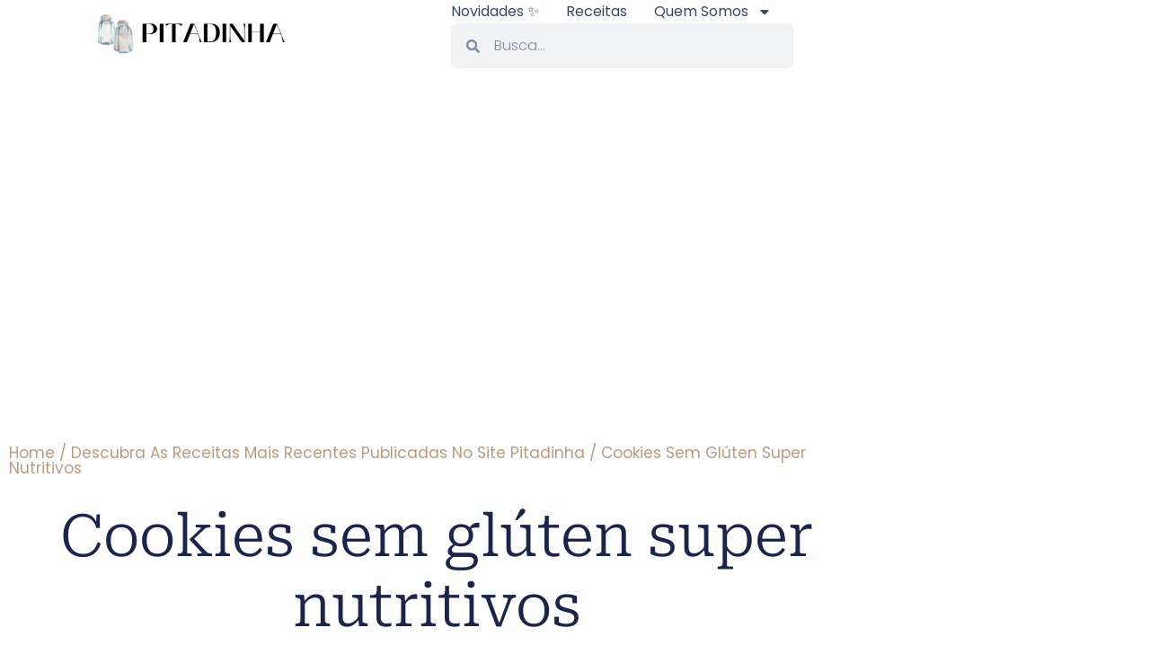

--- FILE ---
content_type: text/html; charset=utf-8
request_url: https://www.google.com/recaptcha/api2/aframe
body_size: 267
content:
<!DOCTYPE HTML><html><head><meta http-equiv="content-type" content="text/html; charset=UTF-8"></head><body><script nonce="HqZ6nthbiz_pr6jCY2jczw">/** Anti-fraud and anti-abuse applications only. See google.com/recaptcha */ try{var clients={'sodar':'https://pagead2.googlesyndication.com/pagead/sodar?'};window.addEventListener("message",function(a){try{if(a.source===window.parent){var b=JSON.parse(a.data);var c=clients[b['id']];if(c){var d=document.createElement('img');d.src=c+b['params']+'&rc='+(localStorage.getItem("rc::a")?sessionStorage.getItem("rc::b"):"");window.document.body.appendChild(d);sessionStorage.setItem("rc::e",parseInt(sessionStorage.getItem("rc::e")||0)+1);localStorage.setItem("rc::h",'1768425904805');}}}catch(b){}});window.parent.postMessage("_grecaptcha_ready", "*");}catch(b){}</script></body></html>

--- FILE ---
content_type: text/css
request_url: https://pitadinha.com/wp-content/uploads/elementor/css/post-12110.css
body_size: 6282
content:
.elementor-12110 .elementor-element.elementor-element-70e93a8f > .elementor-container{max-width:972px;}.elementor-12110 .elementor-element.elementor-element-70e93a8f{margin-top:100px;margin-bottom:70px;}.elementor-widget-breadcrumbs{font-family:var( --e-global-typography-secondary-font-family ), Sans-serif;font-size:var( --e-global-typography-secondary-font-size );font-weight:var( --e-global-typography-secondary-font-weight );text-transform:var( --e-global-typography-secondary-text-transform );font-style:var( --e-global-typography-secondary-font-style );text-decoration:var( --e-global-typography-secondary-text-decoration );line-height:var( --e-global-typography-secondary-line-height );letter-spacing:var( --e-global-typography-secondary-letter-spacing );}.elementor-12110 .elementor-element.elementor-element-41d2506{font-family:"Poppins", Sans-serif;font-size:17px;font-weight:400;text-transform:capitalize;font-style:normal;text-decoration:none;line-height:1em;letter-spacing:0px;color:var( --e-global-color-0a6e360 );}.elementor-12110 .elementor-element.elementor-element-db4a280{--spacer-size:28px;}.elementor-widget-theme-post-title .elementor-heading-title{font-family:var( --e-global-typography-primary-font-family ), Sans-serif;font-size:var( --e-global-typography-primary-font-size );font-weight:var( --e-global-typography-primary-font-weight );text-transform:var( --e-global-typography-primary-text-transform );font-style:var( --e-global-typography-primary-font-style );text-decoration:var( --e-global-typography-primary-text-decoration );line-height:var( --e-global-typography-primary-line-height );letter-spacing:var( --e-global-typography-primary-letter-spacing );color:var( --e-global-color-primary );}.elementor-12110 .elementor-element.elementor-element-66fd7970{text-align:center;}.elementor-12110 .elementor-element.elementor-element-66fd7970 .elementor-heading-title{font-family:"Roboto Serif", Sans-serif;font-size:65px;font-weight:300;font-style:normal;text-decoration:none;line-height:1.2em;letter-spacing:0px;}.elementor-widget-post-info .elementor-icon-list-item:not(:last-child):after{border-color:var( --e-global-color-text );}.elementor-widget-post-info .elementor-icon-list-icon i{color:var( --e-global-color-primary );}.elementor-widget-post-info .elementor-icon-list-icon svg{fill:var( --e-global-color-primary );}.elementor-widget-post-info .elementor-icon-list-text, .elementor-widget-post-info .elementor-icon-list-text a{color:var( --e-global-color-secondary );}.elementor-widget-post-info .elementor-icon-list-item{font-family:var( --e-global-typography-text-font-family ), Sans-serif;font-size:var( --e-global-typography-text-font-size );font-weight:var( --e-global-typography-text-font-weight );text-transform:var( --e-global-typography-text-text-transform );font-style:var( --e-global-typography-text-font-style );text-decoration:var( --e-global-typography-text-text-decoration );line-height:var( --e-global-typography-text-line-height );letter-spacing:var( --e-global-typography-text-letter-spacing );}.elementor-12110 .elementor-element.elementor-element-6d964bf2{margin:015px 0px calc(var(--kit-widget-spacing, 0px) + 0px) 0px;}.elementor-12110 .elementor-element.elementor-element-6d964bf2 .elementor-icon-list-items:not(.elementor-inline-items) .elementor-icon-list-item:not(:last-child){padding-bottom:calc(31px/2);}.elementor-12110 .elementor-element.elementor-element-6d964bf2 .elementor-icon-list-items:not(.elementor-inline-items) .elementor-icon-list-item:not(:first-child){margin-top:calc(31px/2);}.elementor-12110 .elementor-element.elementor-element-6d964bf2 .elementor-icon-list-items.elementor-inline-items .elementor-icon-list-item{margin-right:calc(31px/2);margin-left:calc(31px/2);}.elementor-12110 .elementor-element.elementor-element-6d964bf2 .elementor-icon-list-items.elementor-inline-items{margin-right:calc(-31px/2);margin-left:calc(-31px/2);}body.rtl .elementor-12110 .elementor-element.elementor-element-6d964bf2 .elementor-icon-list-items.elementor-inline-items .elementor-icon-list-item:after{left:calc(-31px/2);}body:not(.rtl) .elementor-12110 .elementor-element.elementor-element-6d964bf2 .elementor-icon-list-items.elementor-inline-items .elementor-icon-list-item:after{right:calc(-31px/2);}.elementor-12110 .elementor-element.elementor-element-6d964bf2 .elementor-icon-list-item:not(:last-child):after{content:"";border-color:var( --e-global-color-primary );}.elementor-12110 .elementor-element.elementor-element-6d964bf2 .elementor-icon-list-items:not(.elementor-inline-items) .elementor-icon-list-item:not(:last-child):after{border-top-style:solid;border-top-width:1px;}.elementor-12110 .elementor-element.elementor-element-6d964bf2 .elementor-icon-list-items.elementor-inline-items .elementor-icon-list-item:not(:last-child):after{border-left-style:solid;}.elementor-12110 .elementor-element.elementor-element-6d964bf2 .elementor-inline-items .elementor-icon-list-item:not(:last-child):after{border-left-width:1px;}.elementor-12110 .elementor-element.elementor-element-6d964bf2 .elementor-icon-list-icon{width:14px;}.elementor-12110 .elementor-element.elementor-element-6d964bf2 .elementor-icon-list-icon i{font-size:14px;}.elementor-12110 .elementor-element.elementor-element-6d964bf2 .elementor-icon-list-icon svg{--e-icon-list-icon-size:14px;}.elementor-12110 .elementor-element.elementor-element-6d964bf2 .elementor-icon-list-text, .elementor-12110 .elementor-element.elementor-element-6d964bf2 .elementor-icon-list-text a{color:var( --e-global-color-primary );}.elementor-12110 .elementor-element.elementor-element-6d964bf2 .elementor-icon-list-item{font-family:"Roboto Serif", Sans-serif;font-size:16px;font-weight:300;text-transform:none;font-style:normal;text-decoration:none;line-height:1.5em;letter-spacing:0px;}.elementor-12110 .elementor-element.elementor-element-3760d3a{--spacer-size:25px;}.elementor-12110 .elementor-element.elementor-element-841fd67 > .elementor-container > .elementor-column > .elementor-widget-wrap{align-content:center;align-items:center;}.elementor-12110 .elementor-element.elementor-element-841fd67:not(.elementor-motion-effects-element-type-background), .elementor-12110 .elementor-element.elementor-element-841fd67 > .elementor-motion-effects-container > .elementor-motion-effects-layer{background-color:var( --e-global-color-secondary );}.elementor-12110 .elementor-element.elementor-element-841fd67{transition:background 0.3s, border 0.3s, border-radius 0.3s, box-shadow 0.3s;padding:10px 10px 10px 10px;}.elementor-12110 .elementor-element.elementor-element-841fd67 > .elementor-background-overlay{transition:background 0.3s, border-radius 0.3s, opacity 0.3s;}.elementor-12110 .elementor-element.elementor-element-36d91087 > .elementor-element-populated{padding:0% 2% 0% 0%;}.elementor-widget-heading .elementor-heading-title{font-family:var( --e-global-typography-primary-font-family ), Sans-serif;font-size:var( --e-global-typography-primary-font-size );font-weight:var( --e-global-typography-primary-font-weight );text-transform:var( --e-global-typography-primary-text-transform );font-style:var( --e-global-typography-primary-font-style );text-decoration:var( --e-global-typography-primary-text-decoration );line-height:var( --e-global-typography-primary-line-height );letter-spacing:var( --e-global-typography-primary-letter-spacing );color:var( --e-global-color-primary );}.elementor-12110 .elementor-element.elementor-element-4dc206d7 .elementor-heading-title{font-family:"Roboto Serif", Sans-serif;font-size:16px;font-weight:300;text-transform:none;font-style:normal;text-decoration:none;line-height:1.5em;letter-spacing:0px;color:var( --e-global-color-text );}.elementor-12110 .elementor-element.elementor-element-7eedba84{--grid-side-margin:22px;--grid-column-gap:22px;--grid-row-gap:10px;--grid-bottom-margin:10px;--e-share-buttons-primary-color:var( --e-global-color-86b4fcd );--e-share-buttons-secondary-color:#BB9B80;}.elementor-12110 .elementor-element.elementor-element-7eedba84 .elementor-share-btn{font-size:calc(0.5px * 10);}.elementor-12110 .elementor-element.elementor-element-7eedba84 .elementor-share-btn__icon{--e-share-buttons-icon-size:22px;}.elementor-12110 .elementor-element.elementor-element-7eedba84 .elementor-share-btn:hover{--e-share-buttons-secondary-color:var( --e-global-color-14ef391 );}.elementor-12110 .elementor-element.elementor-element-351d1a1.elementor-column > .elementor-widget-wrap{justify-content:flex-end;}.elementor-widget-theme-post-featured-image .widget-image-caption{color:var( --e-global-color-text );font-family:var( --e-global-typography-text-font-family ), Sans-serif;font-size:var( --e-global-typography-text-font-size );font-weight:var( --e-global-typography-text-font-weight );text-transform:var( --e-global-typography-text-text-transform );font-style:var( --e-global-typography-text-font-style );text-decoration:var( --e-global-typography-text-text-decoration );line-height:var( --e-global-typography-text-line-height );letter-spacing:var( --e-global-typography-text-letter-spacing );}.elementor-12110 .elementor-element.elementor-element-73684cca img{width:100%;}.elementor-12110 .elementor-element.elementor-element-260631c > .elementor-container{max-width:972px;}.elementor-12110 .elementor-element.elementor-element-260631c{margin-top:0100px;margin-bottom:200px;}.elementor-widget-table-of-contents{--header-color:var( --e-global-color-secondary );--item-text-color:var( --e-global-color-text );--item-text-hover-color:var( --e-global-color-accent );--marker-color:var( --e-global-color-text );}.elementor-widget-table-of-contents .elementor-toc__header, .elementor-widget-table-of-contents .elementor-toc__header-title{font-family:var( --e-global-typography-primary-font-family ), Sans-serif;font-size:var( --e-global-typography-primary-font-size );font-weight:var( --e-global-typography-primary-font-weight );text-transform:var( --e-global-typography-primary-text-transform );font-style:var( --e-global-typography-primary-font-style );text-decoration:var( --e-global-typography-primary-text-decoration );line-height:var( --e-global-typography-primary-line-height );letter-spacing:var( --e-global-typography-primary-letter-spacing );}.elementor-widget-table-of-contents .elementor-toc__list-item{font-family:var( --e-global-typography-text-font-family ), Sans-serif;font-size:var( --e-global-typography-text-font-size );font-weight:var( --e-global-typography-text-font-weight );text-transform:var( --e-global-typography-text-text-transform );font-style:var( --e-global-typography-text-font-style );text-decoration:var( --e-global-typography-text-text-decoration );line-height:var( --e-global-typography-text-line-height );letter-spacing:var( --e-global-typography-text-letter-spacing );}.elementor-12110 .elementor-element.elementor-element-ae3b1a0{margin:0px 0px calc(var(--kit-widget-spacing, 0px) + 25px) 0px;--header-color:#1C244B;--item-text-hover-decoration:underline;}.elementor-12110 .elementor-element.elementor-element-ae3b1a0 .elementor-toc__header-title{text-align:start;}.elementor-12110 .elementor-element.elementor-element-ae3b1a0 .elementor-toc__header, .elementor-12110 .elementor-element.elementor-element-ae3b1a0 .elementor-toc__header-title{font-family:"Roboto Condensed", Sans-serif;font-size:65px;font-weight:400;text-transform:none;font-style:normal;text-decoration:none;line-height:1.2em;letter-spacing:0px;}.elementor-12110 .elementor-element.elementor-element-ae3b1a0 .elementor-toc__header{flex-direction:row;}.elementor-widget-theme-post-content{color:var( --e-global-color-text );font-family:var( --e-global-typography-text-font-family ), Sans-serif;font-size:var( --e-global-typography-text-font-size );font-weight:var( --e-global-typography-text-font-weight );text-transform:var( --e-global-typography-text-text-transform );font-style:var( --e-global-typography-text-font-style );text-decoration:var( --e-global-typography-text-text-decoration );line-height:var( --e-global-typography-text-line-height );letter-spacing:var( --e-global-typography-text-letter-spacing );}.elementor-12110 .elementor-element.elementor-element-718695da{text-align:justify;color:var( --e-global-color-primary );font-family:"Roboto", Sans-serif;font-size:16px;font-weight:300;text-transform:none;font-style:normal;text-decoration:none;line-height:1.5em;letter-spacing:0px;}.elementor-12110 .elementor-element.elementor-element-6c7d512{margin:45px 0px calc(var(--kit-widget-spacing, 0px) + 0px) 0px;}.elementor-12110 .elementor-element.elementor-element-6c7d512 .elementor-icon-list-item:not(:last-child):after{content:"";width:17%;border-color:#ddd;}.elementor-12110 .elementor-element.elementor-element-6c7d512 .elementor-icon-list-items:not(.elementor-inline-items) .elementor-icon-list-item:not(:last-child):after{border-top-style:solid;border-top-width:1px;}.elementor-12110 .elementor-element.elementor-element-6c7d512 .elementor-icon-list-items.elementor-inline-items .elementor-icon-list-item:not(:last-child):after{border-left-style:solid;}.elementor-12110 .elementor-element.elementor-element-6c7d512 .elementor-inline-items .elementor-icon-list-item:not(:last-child):after{border-left-width:1px;}.elementor-12110 .elementor-element.elementor-element-6c7d512 .elementor-icon-list-icon{width:14px;}.elementor-12110 .elementor-element.elementor-element-6c7d512 .elementor-icon-list-icon i{font-size:14px;}.elementor-12110 .elementor-element.elementor-element-6c7d512 .elementor-icon-list-icon svg{--e-icon-list-icon-size:14px;}.elementor-12110 .elementor-element.elementor-element-6c7d512 .elementor-icon-list-text, .elementor-12110 .elementor-element.elementor-element-6c7d512 .elementor-icon-list-text a{color:#BB9B80;}.elementor-12110 .elementor-element.elementor-element-6c7d512 .elementor-icon-list-item{font-family:"Roboto Serif", Sans-serif;font-size:16px;font-weight:300;text-transform:uppercase;font-style:italic;text-decoration:none;line-height:1.5em;letter-spacing:0px;}.elementor-12110 .elementor-element.elementor-element-a150ecf{--spacer-size:50px;}.elementor-12110 .elementor-element.elementor-element-0470ccc{--spacer-size:50px;}.elementor-12110 .elementor-element.elementor-element-bb69a33{--display:flex;}.elementor-12110 .elementor-element.elementor-element-bb69a33:not(.elementor-motion-effects-element-type-background), .elementor-12110 .elementor-element.elementor-element-bb69a33 > .elementor-motion-effects-container > .elementor-motion-effects-layer{background-color:var( --e-global-color-secondary );}.elementor-12110 .elementor-element.elementor-element-bb69a33.e-con{--flex-grow:1;--flex-shrink:0;}.elementor-widget-author-box .elementor-author-box__name{color:var( --e-global-color-secondary );font-family:var( --e-global-typography-primary-font-family ), Sans-serif;font-size:var( --e-global-typography-primary-font-size );font-weight:var( --e-global-typography-primary-font-weight );text-transform:var( --e-global-typography-primary-text-transform );font-style:var( --e-global-typography-primary-font-style );text-decoration:var( --e-global-typography-primary-text-decoration );line-height:var( --e-global-typography-primary-line-height );letter-spacing:var( --e-global-typography-primary-letter-spacing );}.elementor-widget-author-box .elementor-author-box__bio{color:var( --e-global-color-text );font-family:var( --e-global-typography-text-font-family ), Sans-serif;font-size:var( --e-global-typography-text-font-size );font-weight:var( --e-global-typography-text-font-weight );text-transform:var( --e-global-typography-text-text-transform );font-style:var( --e-global-typography-text-font-style );text-decoration:var( --e-global-typography-text-text-decoration );line-height:var( --e-global-typography-text-line-height );letter-spacing:var( --e-global-typography-text-letter-spacing );}.elementor-widget-author-box .elementor-author-box__button{color:var( --e-global-color-secondary );border-color:var( --e-global-color-secondary );font-family:var( --e-global-typography-accent-font-family ), Sans-serif;font-size:var( --e-global-typography-accent-font-size );font-weight:var( --e-global-typography-accent-font-weight );text-transform:var( --e-global-typography-accent-text-transform );font-style:var( --e-global-typography-accent-font-style );text-decoration:var( --e-global-typography-accent-text-decoration );line-height:var( --e-global-typography-accent-line-height );letter-spacing:var( --e-global-typography-accent-letter-spacing );}.elementor-widget-author-box .elementor-author-box__button:hover{border-color:var( --e-global-color-secondary );color:var( --e-global-color-secondary );}.elementor-12110 .elementor-element.elementor-element-a15cb82 .elementor-author-box__name{color:var( --e-global-color-ece31a7 );font-family:"Poppins", Sans-serif;font-size:65px;font-weight:600;text-transform:none;font-style:normal;text-decoration:none;line-height:1.2em;letter-spacing:0px;}.elementor-12110 .elementor-element.elementor-element-a15cb82 .elementor-author-box__bio{color:var( --e-global-color-primary );font-family:"Poppins", Sans-serif;font-size:16px;font-weight:300;text-transform:none;font-style:normal;text-decoration:none;line-height:1.5em;letter-spacing:0px;}.elementor-12110 .elementor-element.elementor-element-a15cb82 .elementor-author-box__button{color:var( --e-global-color-0a6e360 );border-color:var( --e-global-color-0a6e360 );font-family:"Roboto Slab", Sans-serif;font-weight:400;border-radius:7px;}.elementor-12110 .elementor-element.elementor-element-a15cb82 .elementor-author-box__button:hover{background-color:var( --e-global-color-0a6e360 );}.elementor-12110 .elementor-element.elementor-element-5fa0c621 > .elementor-container{max-width:972px;}.elementor-12110 .elementor-element.elementor-element-5fa0c621{margin-top:200px;margin-bottom:200px;}.elementor-12110 .elementor-element.elementor-element-2078df1e{margin:0px 0px calc(var(--kit-widget-spacing, 0px) + 100px) 0px;text-align:center;}.elementor-widget-posts .elementor-button{background-color:var( --e-global-color-accent );font-family:var( --e-global-typography-accent-font-family ), Sans-serif;font-size:var( --e-global-typography-accent-font-size );font-weight:var( --e-global-typography-accent-font-weight );text-transform:var( --e-global-typography-accent-text-transform );font-style:var( --e-global-typography-accent-font-style );text-decoration:var( --e-global-typography-accent-text-decoration );line-height:var( --e-global-typography-accent-line-height );letter-spacing:var( --e-global-typography-accent-letter-spacing );}.elementor-widget-posts .elementor-post__title, .elementor-widget-posts .elementor-post__title a{color:var( --e-global-color-secondary );font-family:var( --e-global-typography-primary-font-family ), Sans-serif;font-size:var( --e-global-typography-primary-font-size );font-weight:var( --e-global-typography-primary-font-weight );text-transform:var( --e-global-typography-primary-text-transform );font-style:var( --e-global-typography-primary-font-style );text-decoration:var( --e-global-typography-primary-text-decoration );line-height:var( --e-global-typography-primary-line-height );letter-spacing:var( --e-global-typography-primary-letter-spacing );}.elementor-widget-posts .elementor-post__meta-data{font-family:var( --e-global-typography-secondary-font-family ), Sans-serif;font-size:var( --e-global-typography-secondary-font-size );font-weight:var( --e-global-typography-secondary-font-weight );text-transform:var( --e-global-typography-secondary-text-transform );font-style:var( --e-global-typography-secondary-font-style );text-decoration:var( --e-global-typography-secondary-text-decoration );line-height:var( --e-global-typography-secondary-line-height );letter-spacing:var( --e-global-typography-secondary-letter-spacing );}.elementor-widget-posts .elementor-post__excerpt p{font-family:var( --e-global-typography-text-font-family ), Sans-serif;font-size:var( --e-global-typography-text-font-size );font-weight:var( --e-global-typography-text-font-weight );text-transform:var( --e-global-typography-text-text-transform );font-style:var( --e-global-typography-text-font-style );text-decoration:var( --e-global-typography-text-text-decoration );line-height:var( --e-global-typography-text-line-height );letter-spacing:var( --e-global-typography-text-letter-spacing );}.elementor-widget-posts .elementor-post__read-more{color:var( --e-global-color-accent );}.elementor-widget-posts a.elementor-post__read-more{font-family:var( --e-global-typography-accent-font-family ), Sans-serif;font-size:var( --e-global-typography-accent-font-size );font-weight:var( --e-global-typography-accent-font-weight );text-transform:var( --e-global-typography-accent-text-transform );font-style:var( --e-global-typography-accent-font-style );text-decoration:var( --e-global-typography-accent-text-decoration );line-height:var( --e-global-typography-accent-line-height );letter-spacing:var( --e-global-typography-accent-letter-spacing );}.elementor-widget-posts .elementor-post__card .elementor-post__badge{background-color:var( --e-global-color-accent );font-family:var( --e-global-typography-accent-font-family ), Sans-serif;font-weight:var( --e-global-typography-accent-font-weight );text-transform:var( --e-global-typography-accent-text-transform );font-style:var( --e-global-typography-accent-font-style );text-decoration:var( --e-global-typography-accent-text-decoration );line-height:var( --e-global-typography-accent-line-height );letter-spacing:var( --e-global-typography-accent-letter-spacing );}.elementor-widget-posts .elementor-pagination{font-family:var( --e-global-typography-secondary-font-family ), Sans-serif;font-size:var( --e-global-typography-secondary-font-size );font-weight:var( --e-global-typography-secondary-font-weight );text-transform:var( --e-global-typography-secondary-text-transform );font-style:var( --e-global-typography-secondary-font-style );text-decoration:var( --e-global-typography-secondary-text-decoration );line-height:var( --e-global-typography-secondary-line-height );letter-spacing:var( --e-global-typography-secondary-letter-spacing );}.elementor-widget-posts .e-load-more-message{font-family:var( --e-global-typography-secondary-font-family ), Sans-serif;font-size:var( --e-global-typography-secondary-font-size );font-weight:var( --e-global-typography-secondary-font-weight );text-transform:var( --e-global-typography-secondary-text-transform );font-style:var( --e-global-typography-secondary-font-style );text-decoration:var( --e-global-typography-secondary-text-decoration );line-height:var( --e-global-typography-secondary-line-height );letter-spacing:var( --e-global-typography-secondary-letter-spacing );}.elementor-12110 .elementor-element.elementor-element-3b6e4810{--grid-row-gap:80px;--grid-column-gap:60px;}.elementor-12110 .elementor-element.elementor-element-3b6e4810 .elementor-posts-container .elementor-post__thumbnail{padding-bottom:calc( 0.8 * 100% );}.elementor-12110 .elementor-element.elementor-element-3b6e4810:after{content:"0.8";}.elementor-12110 .elementor-element.elementor-element-3b6e4810 .elementor-post__thumbnail__link{width:100%;}.elementor-12110 .elementor-element.elementor-element-3b6e4810 .elementor-post__meta-data span + span:before{content:"•";}.elementor-12110 .elementor-element.elementor-element-3b6e4810 .elementor-post__card{border-width:0px;}.elementor-12110 .elementor-element.elementor-element-3b6e4810 .elementor-post__text{padding:0 0px;margin-top:20px;}.elementor-12110 .elementor-element.elementor-element-3b6e4810 .elementor-post__meta-data{padding:10px 0px;}.elementor-12110 .elementor-element.elementor-element-3b6e4810 .elementor-post__avatar{padding-right:0px;padding-left:0px;}.elementor-12110 .elementor-element.elementor-element-3b6e4810 .elementor-post__title, .elementor-12110 .elementor-element.elementor-element-3b6e4810 .elementor-post__title a{color:var( --e-global-color-primary );font-family:var( --e-global-typography-392b9e0-font-family ), Sans-serif;font-size:var( --e-global-typography-392b9e0-font-size );font-weight:var( --e-global-typography-392b9e0-font-weight );text-transform:var( --e-global-typography-392b9e0-text-transform );font-style:var( --e-global-typography-392b9e0-font-style );text-decoration:var( --e-global-typography-392b9e0-text-decoration );line-height:var( --e-global-typography-392b9e0-line-height );letter-spacing:var( --e-global-typography-392b9e0-letter-spacing );}.elementor-12110 .elementor-element.elementor-element-3b6e4810 .elementor-post__title{margin-bottom:8px;}.elementor-12110 .elementor-element.elementor-element-3b6e4810 a.elementor-post__read-more{font-family:var( --e-global-typography-92bce3b-font-family ), Sans-serif;font-size:var( --e-global-typography-92bce3b-font-size );font-weight:var( --e-global-typography-92bce3b-font-weight );text-transform:var( --e-global-typography-92bce3b-text-transform );font-style:var( --e-global-typography-92bce3b-font-style );text-decoration:var( --e-global-typography-92bce3b-text-decoration );line-height:var( --e-global-typography-92bce3b-line-height );letter-spacing:var( --e-global-typography-92bce3b-letter-spacing );}@media(max-width:1024px){.elementor-12110 .elementor-element.elementor-element-70e93a8f > .elementor-container{max-width:650px;}.elementor-widget-breadcrumbs{font-size:var( --e-global-typography-secondary-font-size );line-height:var( --e-global-typography-secondary-line-height );letter-spacing:var( --e-global-typography-secondary-letter-spacing );}.elementor-12110 .elementor-element.elementor-element-41d2506{font-size:14px;}.elementor-widget-theme-post-title .elementor-heading-title{font-size:var( --e-global-typography-primary-font-size );line-height:var( --e-global-typography-primary-line-height );letter-spacing:var( --e-global-typography-primary-letter-spacing );}.elementor-12110 .elementor-element.elementor-element-66fd7970 .elementor-heading-title{font-size:45px;}.elementor-widget-post-info .elementor-icon-list-item{font-size:var( --e-global-typography-text-font-size );line-height:var( --e-global-typography-text-line-height );letter-spacing:var( --e-global-typography-text-letter-spacing );}.elementor-12110 .elementor-element.elementor-element-6d964bf2 .elementor-icon-list-item{font-size:14px;line-height:1.5em;}.elementor-widget-heading .elementor-heading-title{font-size:var( --e-global-typography-primary-font-size );line-height:var( --e-global-typography-primary-line-height );letter-spacing:var( --e-global-typography-primary-letter-spacing );}.elementor-12110 .elementor-element.elementor-element-4dc206d7 .elementor-heading-title{font-size:14px;line-height:1.5em;} .elementor-12110 .elementor-element.elementor-element-7eedba84{--grid-side-margin:16px;--grid-column-gap:16px;--grid-row-gap:10px;--grid-bottom-margin:10px;}.elementor-widget-theme-post-featured-image .widget-image-caption{font-size:var( --e-global-typography-text-font-size );line-height:var( --e-global-typography-text-line-height );letter-spacing:var( --e-global-typography-text-letter-spacing );}.elementor-12110 .elementor-element.elementor-element-260631c > .elementor-container{max-width:650px;}.elementor-widget-table-of-contents .elementor-toc__header, .elementor-widget-table-of-contents .elementor-toc__header-title{font-size:var( --e-global-typography-primary-font-size );line-height:var( --e-global-typography-primary-line-height );letter-spacing:var( --e-global-typography-primary-letter-spacing );}.elementor-widget-table-of-contents .elementor-toc__list-item{font-size:var( --e-global-typography-text-font-size );line-height:var( --e-global-typography-text-line-height );letter-spacing:var( --e-global-typography-text-letter-spacing );}.elementor-12110 .elementor-element.elementor-element-ae3b1a0 .elementor-toc__header, .elementor-12110 .elementor-element.elementor-element-ae3b1a0 .elementor-toc__header-title{font-size:45px;}.elementor-widget-theme-post-content{font-size:var( --e-global-typography-text-font-size );line-height:var( --e-global-typography-text-line-height );letter-spacing:var( --e-global-typography-text-letter-spacing );}.elementor-12110 .elementor-element.elementor-element-718695da{font-size:14px;line-height:1.5em;}.elementor-12110 .elementor-element.elementor-element-6c7d512 .elementor-icon-list-item{font-size:14px;line-height:1.5em;}.elementor-widget-author-box .elementor-author-box__name{font-size:var( --e-global-typography-primary-font-size );line-height:var( --e-global-typography-primary-line-height );letter-spacing:var( --e-global-typography-primary-letter-spacing );}.elementor-widget-author-box .elementor-author-box__bio{font-size:var( --e-global-typography-text-font-size );line-height:var( --e-global-typography-text-line-height );letter-spacing:var( --e-global-typography-text-letter-spacing );}.elementor-widget-author-box .elementor-author-box__button{font-size:var( --e-global-typography-accent-font-size );line-height:var( --e-global-typography-accent-line-height );letter-spacing:var( --e-global-typography-accent-letter-spacing );}.elementor-12110 .elementor-element.elementor-element-a15cb82 .elementor-author-box__name{font-size:45px;}.elementor-12110 .elementor-element.elementor-element-a15cb82 .elementor-author-box__bio{font-size:14px;line-height:1.5em;}.elementor-12110 .elementor-element.elementor-element-5fa0c621 > .elementor-container{max-width:650px;}.elementor-widget-posts .elementor-post__title, .elementor-widget-posts .elementor-post__title a{font-size:var( --e-global-typography-primary-font-size );line-height:var( --e-global-typography-primary-line-height );letter-spacing:var( --e-global-typography-primary-letter-spacing );}.elementor-widget-posts .elementor-post__meta-data{font-size:var( --e-global-typography-secondary-font-size );line-height:var( --e-global-typography-secondary-line-height );letter-spacing:var( --e-global-typography-secondary-letter-spacing );}.elementor-widget-posts .elementor-post__excerpt p{font-size:var( --e-global-typography-text-font-size );line-height:var( --e-global-typography-text-line-height );letter-spacing:var( --e-global-typography-text-letter-spacing );}.elementor-widget-posts a.elementor-post__read-more{font-size:var( --e-global-typography-accent-font-size );line-height:var( --e-global-typography-accent-line-height );letter-spacing:var( --e-global-typography-accent-letter-spacing );}.elementor-widget-posts .elementor-post__card .elementor-post__badge{line-height:var( --e-global-typography-accent-line-height );letter-spacing:var( --e-global-typography-accent-letter-spacing );}.elementor-widget-posts .elementor-pagination{font-size:var( --e-global-typography-secondary-font-size );line-height:var( --e-global-typography-secondary-line-height );letter-spacing:var( --e-global-typography-secondary-letter-spacing );}.elementor-widget-posts .elementor-button{font-size:var( --e-global-typography-accent-font-size );line-height:var( --e-global-typography-accent-line-height );letter-spacing:var( --e-global-typography-accent-letter-spacing );}.elementor-widget-posts .e-load-more-message{font-size:var( --e-global-typography-secondary-font-size );line-height:var( --e-global-typography-secondary-line-height );letter-spacing:var( --e-global-typography-secondary-letter-spacing );}.elementor-12110 .elementor-element.elementor-element-3b6e4810{--grid-row-gap:71px;}.elementor-12110 .elementor-element.elementor-element-3b6e4810 .elementor-post__title, .elementor-12110 .elementor-element.elementor-element-3b6e4810 .elementor-post__title a{font-size:var( --e-global-typography-392b9e0-font-size );line-height:var( --e-global-typography-392b9e0-line-height );letter-spacing:var( --e-global-typography-392b9e0-letter-spacing );}.elementor-12110 .elementor-element.elementor-element-3b6e4810 a.elementor-post__read-more{font-size:var( --e-global-typography-92bce3b-font-size );line-height:var( --e-global-typography-92bce3b-line-height );letter-spacing:var( --e-global-typography-92bce3b-letter-spacing );}}@media(max-width:767px){.elementor-12110 .elementor-element.elementor-element-70e93a8f{margin-top:10px;margin-bottom:30px;}.elementor-widget-breadcrumbs{font-size:var( --e-global-typography-secondary-font-size );line-height:var( --e-global-typography-secondary-line-height );letter-spacing:var( --e-global-typography-secondary-letter-spacing );}.elementor-12110 .elementor-element.elementor-element-41d2506{font-size:18px;}.elementor-widget-theme-post-title .elementor-heading-title{font-size:var( --e-global-typography-primary-font-size );line-height:var( --e-global-typography-primary-line-height );letter-spacing:var( --e-global-typography-primary-letter-spacing );}.elementor-12110 .elementor-element.elementor-element-66fd7970 .elementor-heading-title{font-size:36px;line-height:1.3em;}.elementor-widget-post-info .elementor-icon-list-item{font-size:var( --e-global-typography-text-font-size );line-height:var( --e-global-typography-text-line-height );letter-spacing:var( --e-global-typography-text-letter-spacing );}.elementor-12110 .elementor-element.elementor-element-6d964bf2 .elementor-icon-list-item{font-size:13px;}.elementor-12110 .elementor-element.elementor-element-841fd67{padding:10px 10px 10px 10px;}.elementor-12110 .elementor-element.elementor-element-36d91087{width:35%;}.elementor-widget-heading .elementor-heading-title{font-size:var( --e-global-typography-primary-font-size );line-height:var( --e-global-typography-primary-line-height );letter-spacing:var( --e-global-typography-primary-letter-spacing );}.elementor-12110 .elementor-element.elementor-element-4dc206d7 .elementor-heading-title{font-size:14px;}.elementor-12110 .elementor-element.elementor-element-12308f21{width:65%;} .elementor-12110 .elementor-element.elementor-element-7eedba84{--grid-side-margin:16px;--grid-column-gap:16px;--grid-row-gap:10px;--grid-bottom-margin:10px;}.elementor-12110 .elementor-element.elementor-element-7eedba84{--grid-side-margin:16px;--grid-column-gap:16px;--grid-row-gap:16px;}.elementor-12110 .elementor-element.elementor-element-7eedba84 .elementor-share-btn__icon{--e-share-buttons-icon-size:18px;}.elementor-12110 .elementor-element.elementor-element-5816bda5{margin-top:0px;margin-bottom:0px;}.elementor-12110 .elementor-element.elementor-element-351d1a1 > .elementor-widget-wrap > .elementor-widget:not(.elementor-widget__width-auto):not(.elementor-widget__width-initial):not(:last-child):not(.elementor-absolute){--kit-widget-spacing:0px;}.elementor-12110 .elementor-element.elementor-element-351d1a1 > .elementor-element-populated{margin:0px 0px 0px 0px;--e-column-margin-right:0px;--e-column-margin-left:0px;}.elementor-widget-theme-post-featured-image .widget-image-caption{font-size:var( --e-global-typography-text-font-size );line-height:var( --e-global-typography-text-line-height );letter-spacing:var( --e-global-typography-text-letter-spacing );}.elementor-12110 .elementor-element.elementor-element-73684cca{width:100%;max-width:100%;margin:0px 0px calc(var(--kit-widget-spacing, 0px) + 0px) 0px;}.elementor-12110 .elementor-element.elementor-element-73684cca.elementor-element{--flex-grow:1;--flex-shrink:0;}.elementor-12110 .elementor-element.elementor-element-260631c{margin-top:50px;margin-bottom:70px;padding:0% 2% 0% 2%;}.elementor-widget-table-of-contents .elementor-toc__header, .elementor-widget-table-of-contents .elementor-toc__header-title{font-size:var( --e-global-typography-primary-font-size );line-height:var( --e-global-typography-primary-line-height );letter-spacing:var( --e-global-typography-primary-letter-spacing );}.elementor-widget-table-of-contents .elementor-toc__list-item{font-size:var( --e-global-typography-text-font-size );line-height:var( --e-global-typography-text-line-height );letter-spacing:var( --e-global-typography-text-letter-spacing );}.elementor-12110 .elementor-element.elementor-element-ae3b1a0 .elementor-toc__header, .elementor-12110 .elementor-element.elementor-element-ae3b1a0 .elementor-toc__header-title{font-size:20px;line-height:1.1em;}.elementor-widget-theme-post-content{font-size:var( --e-global-typography-text-font-size );line-height:var( --e-global-typography-text-line-height );letter-spacing:var( --e-global-typography-text-letter-spacing );}.elementor-12110 .elementor-element.elementor-element-718695da{text-align:center;font-size:16px;letter-spacing:0.3px;}.elementor-12110 .elementor-element.elementor-element-6c7d512{margin:30px 30px calc(var(--kit-widget-spacing, 0px) + 30px) 30px;}.elementor-12110 .elementor-element.elementor-element-6c7d512 .elementor-icon-list-items:not(.elementor-inline-items) .elementor-icon-list-item:not(:last-child){padding-bottom:calc(30px/2);}.elementor-12110 .elementor-element.elementor-element-6c7d512 .elementor-icon-list-items:not(.elementor-inline-items) .elementor-icon-list-item:not(:first-child){margin-top:calc(30px/2);}.elementor-12110 .elementor-element.elementor-element-6c7d512 .elementor-icon-list-items.elementor-inline-items .elementor-icon-list-item{margin-right:calc(30px/2);margin-left:calc(30px/2);}.elementor-12110 .elementor-element.elementor-element-6c7d512 .elementor-icon-list-items.elementor-inline-items{margin-right:calc(-30px/2);margin-left:calc(-30px/2);}body.rtl .elementor-12110 .elementor-element.elementor-element-6c7d512 .elementor-icon-list-items.elementor-inline-items .elementor-icon-list-item:after{left:calc(-30px/2);}body:not(.rtl) .elementor-12110 .elementor-element.elementor-element-6c7d512 .elementor-icon-list-items.elementor-inline-items .elementor-icon-list-item:after{right:calc(-30px/2);}.elementor-12110 .elementor-element.elementor-element-6c7d512 .elementor-icon-list-item{font-size:11px;letter-spacing:0.9px;}.elementor-widget-author-box .elementor-author-box__name{font-size:var( --e-global-typography-primary-font-size );line-height:var( --e-global-typography-primary-line-height );letter-spacing:var( --e-global-typography-primary-letter-spacing );}.elementor-widget-author-box .elementor-author-box__bio{font-size:var( --e-global-typography-text-font-size );line-height:var( --e-global-typography-text-line-height );letter-spacing:var( --e-global-typography-text-letter-spacing );}.elementor-widget-author-box .elementor-author-box__button{font-size:var( --e-global-typography-accent-font-size );line-height:var( --e-global-typography-accent-line-height );letter-spacing:var( --e-global-typography-accent-letter-spacing );}.elementor-12110 .elementor-element.elementor-element-a15cb82 .elementor-author-box__name{font-size:40px;line-height:1.1em;}.elementor-12110 .elementor-element.elementor-element-a15cb82 .elementor-author-box__bio{font-size:14px;}.elementor-12110 .elementor-element.elementor-element-5fa0c621{margin-top:0px;margin-bottom:100px;}.elementor-12110 .elementor-element.elementor-element-2078df1e{margin:0px 0px calc(var(--kit-widget-spacing, 0px) + 50px) 0px;}.elementor-widget-posts .elementor-post__title, .elementor-widget-posts .elementor-post__title a{font-size:var( --e-global-typography-primary-font-size );line-height:var( --e-global-typography-primary-line-height );letter-spacing:var( --e-global-typography-primary-letter-spacing );}.elementor-widget-posts .elementor-post__meta-data{font-size:var( --e-global-typography-secondary-font-size );line-height:var( --e-global-typography-secondary-line-height );letter-spacing:var( --e-global-typography-secondary-letter-spacing );}.elementor-widget-posts .elementor-post__excerpt p{font-size:var( --e-global-typography-text-font-size );line-height:var( --e-global-typography-text-line-height );letter-spacing:var( --e-global-typography-text-letter-spacing );}.elementor-widget-posts a.elementor-post__read-more{font-size:var( --e-global-typography-accent-font-size );line-height:var( --e-global-typography-accent-line-height );letter-spacing:var( --e-global-typography-accent-letter-spacing );}.elementor-widget-posts .elementor-post__card .elementor-post__badge{line-height:var( --e-global-typography-accent-line-height );letter-spacing:var( --e-global-typography-accent-letter-spacing );}.elementor-widget-posts .elementor-pagination{font-size:var( --e-global-typography-secondary-font-size );line-height:var( --e-global-typography-secondary-line-height );letter-spacing:var( --e-global-typography-secondary-letter-spacing );}.elementor-widget-posts .elementor-button{font-size:var( --e-global-typography-accent-font-size );line-height:var( --e-global-typography-accent-line-height );letter-spacing:var( --e-global-typography-accent-letter-spacing );}.elementor-widget-posts .e-load-more-message{font-size:var( --e-global-typography-secondary-font-size );line-height:var( --e-global-typography-secondary-line-height );letter-spacing:var( --e-global-typography-secondary-letter-spacing );}.elementor-12110 .elementor-element.elementor-element-3b6e4810{--grid-row-gap:30px;--grid-column-gap:30px;}.elementor-12110 .elementor-element.elementor-element-3b6e4810 .elementor-posts-container .elementor-post__thumbnail{padding-bottom:calc( 0.5 * 100% );}.elementor-12110 .elementor-element.elementor-element-3b6e4810:after{content:"0.5";}.elementor-12110 .elementor-element.elementor-element-3b6e4810 .elementor-post__thumbnail__link{width:100%;}.elementor-12110 .elementor-element.elementor-element-3b6e4810 .elementor-post__title, .elementor-12110 .elementor-element.elementor-element-3b6e4810 .elementor-post__title a{font-size:var( --e-global-typography-392b9e0-font-size );line-height:var( --e-global-typography-392b9e0-line-height );letter-spacing:var( --e-global-typography-392b9e0-letter-spacing );}.elementor-12110 .elementor-element.elementor-element-3b6e4810 .elementor-post__title{margin-bottom:9px;}.elementor-12110 .elementor-element.elementor-element-3b6e4810 a.elementor-post__read-more{font-size:var( --e-global-typography-92bce3b-font-size );line-height:var( --e-global-typography-92bce3b-line-height );letter-spacing:var( --e-global-typography-92bce3b-letter-spacing );}}@media(min-width:768px){.elementor-12110 .elementor-element.elementor-element-36d91087{width:14%;}.elementor-12110 .elementor-element.elementor-element-12308f21{width:86%;}}@media(max-width:1024px) and (min-width:768px){.elementor-12110 .elementor-element.elementor-element-36d91087{width:17%;}.elementor-12110 .elementor-element.elementor-element-12308f21{width:83%;}}

--- FILE ---
content_type: application/javascript; charset=utf-8
request_url: https://fundingchoicesmessages.google.com/f/AGSKWxW8VC9KBWsXK8BYEGON1CsidcWRq839yeqRYuMeJfI_q_TS7IKr81Asl382GIDIM0OT5j9Jtb51-qUbTtAyL23ISzdHhDCjrhLRbe1WsLN3yViZNj3KqWyP-d1zl-bI6DHx-5ZxD3ntcu_v0i_CevlWmZJak7YSfxK7Y0hMJI123iiod6JAWHsXd0gN/_/adv/interstitial./adtable_/AdvertisingIsPresent6?/get_adds_/ads203.
body_size: -1289
content:
window['b317cb5b-5410-4ef3-bd02-5f355799373e'] = true;